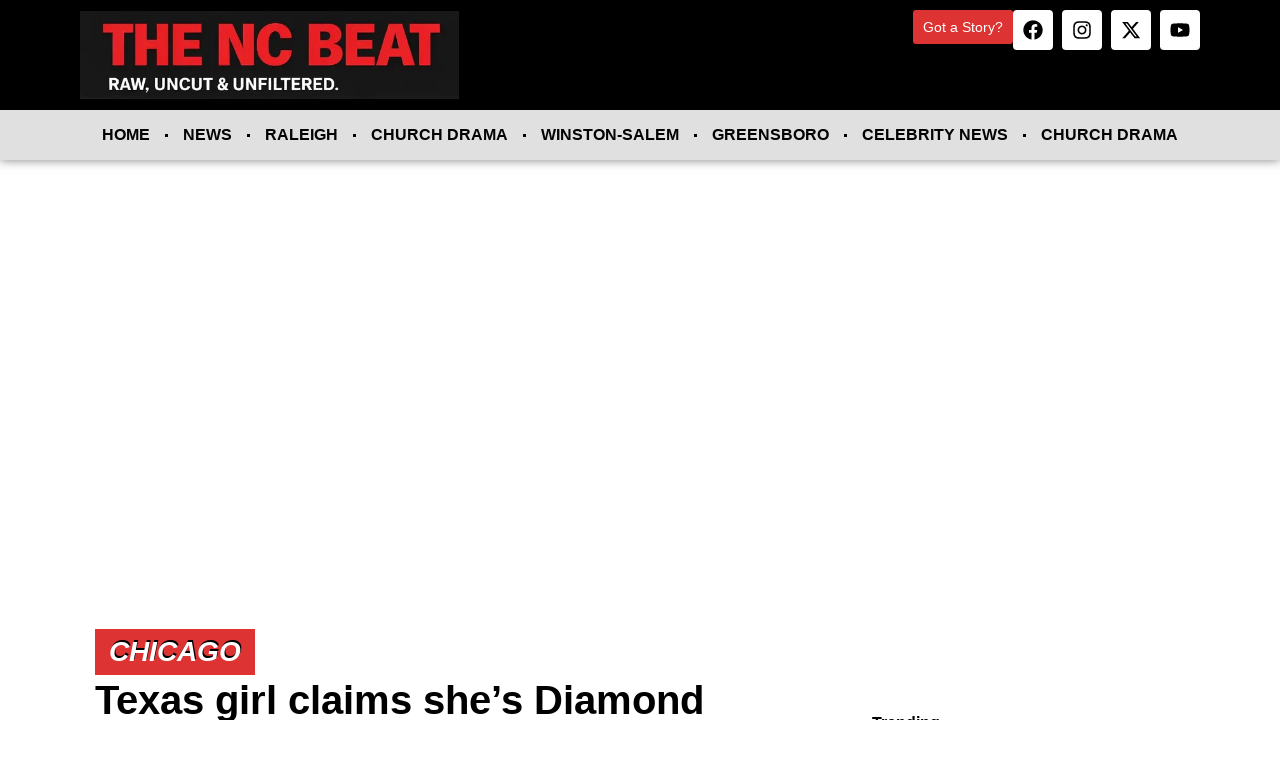

--- FILE ---
content_type: text/html; charset=utf-8
request_url: https://www.google.com/recaptcha/api2/aframe
body_size: 246
content:
<!DOCTYPE HTML><html><head><meta http-equiv="content-type" content="text/html; charset=UTF-8"></head><body><script nonce="_pPWqtddWKtT6ypaFKxi-w">/** Anti-fraud and anti-abuse applications only. See google.com/recaptcha */ try{var clients={'sodar':'https://pagead2.googlesyndication.com/pagead/sodar?'};window.addEventListener("message",function(a){try{if(a.source===window.parent){var b=JSON.parse(a.data);var c=clients[b['id']];if(c){var d=document.createElement('img');d.src=c+b['params']+'&rc='+(localStorage.getItem("rc::a")?sessionStorage.getItem("rc::b"):"");window.document.body.appendChild(d);sessionStorage.setItem("rc::e",parseInt(sessionStorage.getItem("rc::e")||0)+1);localStorage.setItem("rc::h",'1769097543543');}}}catch(b){}});window.parent.postMessage("_grecaptcha_ready", "*");}catch(b){}</script></body></html>